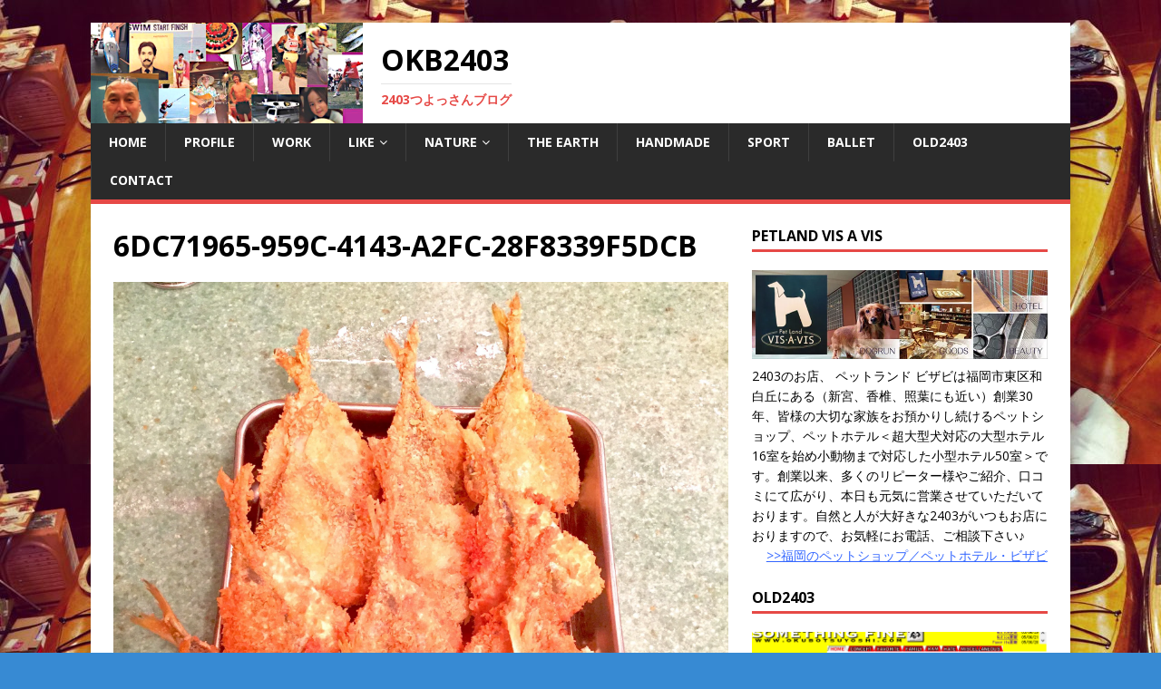

--- FILE ---
content_type: text/html; charset=UTF-8
request_url: http://2403.jp/nature/fishing/1918/attachment/6dc71965-959c-4143-a2fc-28f8339f5dcb/
body_size: 12327
content:
<!DOCTYPE html>
<html class="no-js" lang="ja"
	itemscope 
	itemtype="http://schema.org/Article" 
	prefix="og: http://ogp.me/ns#" >
<head>
<meta charset="UTF-8">
<meta name="viewport" content="width=device-width, initial-scale=1.0">
<link rel="profile" href="http://gmpg.org/xfn/11" />
<title>6DC71965-959C-4143-A2FC-28F8339F5DCB &#8211; OKB2403</title>
<link rel='dns-prefetch' href='//s0.wp.com' />
<link rel='dns-prefetch' href='//maxcdn.bootstrapcdn.com' />
<link rel='dns-prefetch' href='//netdna.bootstrapcdn.com' />
<link rel='dns-prefetch' href='//fonts.googleapis.com' />
<link rel='dns-prefetch' href='//s.w.org' />
<link rel="alternate" type="application/rss+xml" title="OKB2403 &raquo; フィード" href="http://2403.jp/feed/" />
<link rel="alternate" type="application/rss+xml" title="OKB2403 &raquo; コメントフィード" href="http://2403.jp/comments/feed/" />
<link rel="alternate" type="application/rss+xml" title="OKB2403 &raquo; 6DC71965-959C-4143-A2FC-28F8339F5DCB のコメントのフィード" href="http://2403.jp/nature/fishing/1918/attachment/6dc71965-959c-4143-a2fc-28f8339f5dcb/feed/" />
		<script type="text/javascript">
			window._wpemojiSettings = {"baseUrl":"https:\/\/s.w.org\/images\/core\/emoji\/11\/72x72\/","ext":".png","svgUrl":"https:\/\/s.w.org\/images\/core\/emoji\/11\/svg\/","svgExt":".svg","source":{"concatemoji":"http:\/\/2403.jp\/wp-includes\/js\/wp-emoji-release.min.js?ver=4.9.26"}};
			!function(e,a,t){var n,r,o,i=a.createElement("canvas"),p=i.getContext&&i.getContext("2d");function s(e,t){var a=String.fromCharCode;p.clearRect(0,0,i.width,i.height),p.fillText(a.apply(this,e),0,0);e=i.toDataURL();return p.clearRect(0,0,i.width,i.height),p.fillText(a.apply(this,t),0,0),e===i.toDataURL()}function c(e){var t=a.createElement("script");t.src=e,t.defer=t.type="text/javascript",a.getElementsByTagName("head")[0].appendChild(t)}for(o=Array("flag","emoji"),t.supports={everything:!0,everythingExceptFlag:!0},r=0;r<o.length;r++)t.supports[o[r]]=function(e){if(!p||!p.fillText)return!1;switch(p.textBaseline="top",p.font="600 32px Arial",e){case"flag":return s([55356,56826,55356,56819],[55356,56826,8203,55356,56819])?!1:!s([55356,57332,56128,56423,56128,56418,56128,56421,56128,56430,56128,56423,56128,56447],[55356,57332,8203,56128,56423,8203,56128,56418,8203,56128,56421,8203,56128,56430,8203,56128,56423,8203,56128,56447]);case"emoji":return!s([55358,56760,9792,65039],[55358,56760,8203,9792,65039])}return!1}(o[r]),t.supports.everything=t.supports.everything&&t.supports[o[r]],"flag"!==o[r]&&(t.supports.everythingExceptFlag=t.supports.everythingExceptFlag&&t.supports[o[r]]);t.supports.everythingExceptFlag=t.supports.everythingExceptFlag&&!t.supports.flag,t.DOMReady=!1,t.readyCallback=function(){t.DOMReady=!0},t.supports.everything||(n=function(){t.readyCallback()},a.addEventListener?(a.addEventListener("DOMContentLoaded",n,!1),e.addEventListener("load",n,!1)):(e.attachEvent("onload",n),a.attachEvent("onreadystatechange",function(){"complete"===a.readyState&&t.readyCallback()})),(n=t.source||{}).concatemoji?c(n.concatemoji):n.wpemoji&&n.twemoji&&(c(n.twemoji),c(n.wpemoji)))}(window,document,window._wpemojiSettings);
		</script>
		<style type="text/css">
img.wp-smiley,
img.emoji {
	display: inline !important;
	border: none !important;
	box-shadow: none !important;
	height: 1em !important;
	width: 1em !important;
	margin: 0 .07em !important;
	vertical-align: -0.1em !important;
	background: none !important;
	padding: 0 !important;
}
</style>
<link rel='stylesheet' id='sb_instagram_styles-css'  href='http://2403.jp/wp-content/plugins/instagram-feed/css/sb-instagram.min.css?ver=1.5.1' type='text/css' media='all' />
<link rel='stylesheet' id='sb-font-awesome-css'  href='https://maxcdn.bootstrapcdn.com/font-awesome/4.7.0/css/font-awesome.min.css' type='text/css' media='all' />
<link rel='stylesheet' id='font-awesome-css'  href='//netdna.bootstrapcdn.com/font-awesome/4.1.0/css/font-awesome.css' type='text/css' media='screen' />
<link rel='stylesheet' id='mh-google-fonts-css'  href='https://fonts.googleapis.com/css?family=Open+Sans:400,400italic,700,600' type='text/css' media='all' />
<link rel='stylesheet' id='mh-magazine-lite-css'  href='http://2403.jp/wp-content/themes/mh-magazine-lite_child/style.css?ver=2.5.7' type='text/css' media='all' />
<link rel='stylesheet' id='mh-font-awesome-css'  href='http://2403.jp/wp-content/themes/mh-magazine-lite/includes/font-awesome.min.css' type='text/css' media='all' />
<link rel='stylesheet' id='jetpack_css-css'  href='http://2403.jp/wp-content/plugins/jetpack/css/jetpack.css?ver=5.6.5' type='text/css' media='all' />
<script type='text/javascript' src='http://2403.jp/wp-includes/js/jquery/jquery.js?ver=1.12.4'></script>
<script type='text/javascript' src='http://2403.jp/wp-includes/js/jquery/jquery-migrate.min.js?ver=1.4.1'></script>
<script type='text/javascript'>
/* <![CDATA[ */
var related_posts_js_options = {"post_heading":"h4"};
/* ]]> */
</script>
<script type='text/javascript' src='http://2403.jp/wp-content/plugins/jetpack/modules/related-posts/related-posts.js?ver=20150408'></script>
<script type='text/javascript' src='http://2403.jp/wp-content/themes/mh-magazine-lite/js/scripts.js?ver=2.5.7'></script>
<link rel='https://api.w.org/' href='http://2403.jp/wp-json/' />
<link rel="EditURI" type="application/rsd+xml" title="RSD" href="http://2403.jp/xmlrpc.php?rsd" />
<link rel="wlwmanifest" type="application/wlwmanifest+xml" href="http://2403.jp/wp-includes/wlwmanifest.xml" /> 
<meta name="generator" content="WordPress 4.9.26" />
<link rel='shortlink' href='https://wp.me/a8eNZ3-uX' />
<link rel="alternate" type="application/json+oembed" href="http://2403.jp/wp-json/oembed/1.0/embed?url=http%3A%2F%2F2403.jp%2Fnature%2Ffishing%2F1918%2Fattachment%2F6dc71965-959c-4143-a2fc-28f8339f5dcb%2F" />
<link rel="alternate" type="text/xml+oembed" href="http://2403.jp/wp-json/oembed/1.0/embed?url=http%3A%2F%2F2403.jp%2Fnature%2Ffishing%2F1918%2Fattachment%2F6dc71965-959c-4143-a2fc-28f8339f5dcb%2F&#038;format=xml" />

<style>
.scroll-back-to-top-wrapper {
    position: fixed;
	opacity: 0;
	visibility: hidden;
	overflow: hidden;
	text-align: center;
	z-index: 99999999;
    background-color: #777777;
	color: #eeeeee;
	width: 25px;
	height: 23px;
	line-height: 23px;
	right: 25px;
	bottom: 25px;
	padding-top: 2px;
	border-top-left-radius: 13px;
	border-top-right-radius: 13px;
	border-bottom-right-radius: 13px;
	border-bottom-left-radius: 13px;
	-webkit-transition: all 0.5s ease-in-out;
	-moz-transition: all 0.5s ease-in-out;
	-ms-transition: all 0.5s ease-in-out;
	-o-transition: all 0.5s ease-in-out;
	transition: all 0.5s ease-in-out;
}
.scroll-back-to-top-wrapper:hover {
	background-color: #888888;
  color: #eeeeee;
}
.scroll-back-to-top-wrapper.show {
    visibility:visible;
    cursor:pointer;
	opacity: 0.7;
}
.scroll-back-to-top-wrapper i.fa {
	line-height: inherit;
}
.scroll-back-to-top-wrapper .fa-lg {
	vertical-align: 0;
}
</style>
<link rel='dns-prefetch' href='//v0.wordpress.com'/>
<link rel='dns-prefetch' href='//i0.wp.com'/>
<link rel='dns-prefetch' href='//i1.wp.com'/>
<link rel='dns-prefetch' href='//i2.wp.com'/>
<link rel='dns-prefetch' href='//jetpack.wordpress.com'/>
<link rel='dns-prefetch' href='//s0.wp.com'/>
<link rel='dns-prefetch' href='//s1.wp.com'/>
<link rel='dns-prefetch' href='//s2.wp.com'/>
<link rel='dns-prefetch' href='//public-api.wordpress.com'/>
<link rel='dns-prefetch' href='//0.gravatar.com'/>
<link rel='dns-prefetch' href='//1.gravatar.com'/>
<link rel='dns-prefetch' href='//2.gravatar.com'/>
<link rel='dns-prefetch' href='//widgets.wp.com'/>
<style type='text/css'>img#wpstats{display:none}</style><!--[if lt IE 9]>
<script src="http://2403.jp/wp-content/themes/mh-magazine-lite/js/css3-mediaqueries.js"></script>
<![endif]-->

<!-- BEGIN: WP Social Bookmarking Light HEAD -->


<script>
    (function (d, s, id) {
        var js, fjs = d.getElementsByTagName(s)[0];
        if (d.getElementById(id)) return;
        js = d.createElement(s);
        js.id = id;
        js.src = "//connect.facebook.net/ja_JP/sdk.js#xfbml=1&version=v2.7";
        fjs.parentNode.insertBefore(js, fjs);
    }(document, 'script', 'facebook-jssdk'));
</script>

<style type="text/css">
    .wp_social_bookmarking_light{
    border: 0 !important;
    padding: 10px 0 20px 0 !important;
    margin: 0 !important;
}
.wp_social_bookmarking_light div{
    float: left !important;
    border: 0 !important;
    padding: 0 !important;
    margin: 0 5px 0px 0 !important;
    min-height: 30px !important;
    line-height: 18px !important;
    text-indent: 0 !important;
}
.wp_social_bookmarking_light img{
    border: 0 !important;
    padding: 0;
    margin: 0;
    vertical-align: top !important;
}
.wp_social_bookmarking_light_clear{
    clear: both !important;
}
#fb-root{
    display: none;
}
.wsbl_twitter{
    width: 100px;
}
.wsbl_facebook_like iframe{
    max-width: none !important;
}
.wsbl_pinterest a{
    border: 0px !important;
}
</style>
<!-- END: WP Social Bookmarking Light HEAD -->
<style type="text/css" id="custom-background-css">
body.custom-background { background-color: #378ad3; background-image: url("http://2403.jp/wp-content/uploads/2016/12/cropped-image.jpeg"); background-position: left top; background-size: auto; background-repeat: repeat; background-attachment: scroll; }
</style>
<link rel="icon" href="https://i0.wp.com/2403.jp/wp-content/uploads/2016/12/cropped-image.jpeg?fit=32%2C32" sizes="32x32" />
<link rel="icon" href="https://i0.wp.com/2403.jp/wp-content/uploads/2016/12/cropped-image.jpeg?fit=192%2C192" sizes="192x192" />
<link rel="apple-touch-icon-precomposed" href="https://i0.wp.com/2403.jp/wp-content/uploads/2016/12/cropped-image.jpeg?fit=180%2C180" />
<meta name="msapplication-TileImage" content="https://i0.wp.com/2403.jp/wp-content/uploads/2016/12/cropped-image.jpeg?fit=270%2C270" />
</head>
<body id="mh-mobile" class="attachment attachment-template-default single single-attachment postid-1919 attachmentid-1919 attachment-jpeg custom-background mh-right-sb" itemscope="itemscope" itemtype="http://schema.org/WebPage">
<div class="mh-container mh-container-outer">
<div class="mh-header-mobile-nav clearfix"></div>
<header class="mh-header" itemscope="itemscope" itemtype="http://schema.org/WPHeader">
	<div class="mh-container mh-container-inner mh-row clearfix">
		<div class="mh-custom-header clearfix">
<a class="mh-header-image-link" href="http://2403.jp/" title="OKB2403" rel="home">
<img class="mh-header-image" src="http://2403.jp/wp-content/uploads/2016/12/cropped-image-1.png" height="111" width="300" alt="OKB2403" />
</a>
<div class="mh-site-identity">
<div class="mh-site-logo" role="banner" itemscope="itemscope" itemtype="http://schema.org/Brand">
<div class="mh-header-text">
<a class="mh-header-text-link" href="http://2403.jp/" title="OKB2403" rel="home">
<h2 class="mh-header-title">OKB2403</h2>
<h3 class="mh-header-tagline">2403つよっさんブログ</h3>
</a>
</div>
</div>
</div>
</div>
	</div>
	<div class="mh-main-nav-wrap">
		<nav class="mh-navigation mh-main-nav mh-container mh-container-inner clearfix" itemscope="itemscope" itemtype="http://schema.org/SiteNavigationElement">
			<div class="menu-%e3%83%a1%e3%83%8b%e3%83%a5%e3%83%bc1-container"><ul id="menu-%e3%83%a1%e3%83%8b%e3%83%a5%e3%83%bc1" class="menu"><li id="menu-item-25" class="menu-item menu-item-type-custom menu-item-object-custom menu-item-home menu-item-25"><a href="http://2403.jp">HOME</a></li>
<li id="menu-item-182" class="menu-item menu-item-type-post_type menu-item-object-page menu-item-182"><a href="http://2403.jp/okb2403%e3%81%a4%e3%82%88%e3%81%a3%e3%81%95%e3%82%93%e3%83%97%e3%83%ad%e3%83%95%e3%82%a3%e3%83%bc%e3%83%ab/">PROFILE</a></li>
<li id="menu-item-194" class="menu-item menu-item-type-custom menu-item-object-custom menu-item-194"><a href="http://2403.jp/category/work/">WORK</a></li>
<li id="menu-item-188" class="menu-item menu-item-type-taxonomy menu-item-object-category menu-item-has-children menu-item-188"><a href="http://2403.jp/category/like/">LIKE</a>
<ul class="sub-menu">
	<li id="menu-item-190" class="menu-item menu-item-type-taxonomy menu-item-object-category menu-item-190"><a href="http://2403.jp/category/like/like-like/">LIKE</a></li>
	<li id="menu-item-189" class="menu-item menu-item-type-taxonomy menu-item-object-category menu-item-189"><a href="http://2403.jp/category/like/dislike/">DISLIKE</a></li>
</ul>
</li>
<li id="menu-item-186" class="menu-item menu-item-type-taxonomy menu-item-object-category menu-item-has-children menu-item-186"><a href="http://2403.jp/category/nature/">NATURE</a>
<ul class="sub-menu">
	<li id="menu-item-24" class="menu-item menu-item-type-taxonomy menu-item-object-category menu-item-24"><a href="http://2403.jp/category/nature/bird/">BIRD</a></li>
	<li id="menu-item-191" class="menu-item menu-item-type-taxonomy menu-item-object-category menu-item-191"><a href="http://2403.jp/category/nature/insect/">INSECT</a></li>
	<li id="menu-item-66" class="menu-item menu-item-type-taxonomy menu-item-object-category menu-item-66"><a href="http://2403.jp/category/nature/plant/">PLANT</a></li>
	<li id="menu-item-187" class="menu-item menu-item-type-taxonomy menu-item-object-category menu-item-187"><a href="http://2403.jp/category/nature/diving/">DIVING</a></li>
	<li id="menu-item-69" class="menu-item menu-item-type-taxonomy menu-item-object-category menu-item-69"><a href="http://2403.jp/category/nature/fishing/">FISHING</a></li>
	<li id="menu-item-70" class="menu-item menu-item-type-taxonomy menu-item-object-category menu-item-70"><a href="http://2403.jp/category/nature/kayak/">KAYAK</a></li>
	<li id="menu-item-71" class="menu-item menu-item-type-taxonomy menu-item-object-category menu-item-71"><a href="http://2403.jp/category/nature/sup/">SUP</a></li>
	<li id="menu-item-63" class="menu-item menu-item-type-taxonomy menu-item-object-category menu-item-63"><a href="http://2403.jp/category/nature/jibie/">JIBIE</a></li>
</ul>
</li>
<li id="menu-item-1069" class="menu-item menu-item-type-post_type menu-item-object-page menu-item-1069"><a href="http://2403.jp/the-earth/">THE EARTH</a></li>
<li id="menu-item-173" class="menu-item menu-item-type-taxonomy menu-item-object-category menu-item-173"><a href="http://2403.jp/category/handmade/">HANDMADE</a></li>
<li id="menu-item-193" class="menu-item menu-item-type-taxonomy menu-item-object-category menu-item-193"><a href="http://2403.jp/category/sport/">SPORT</a></li>
<li id="menu-item-68" class="menu-item menu-item-type-taxonomy menu-item-object-category menu-item-68"><a href="http://2403.jp/category/ballet/">BALLET</a></li>
<li id="menu-item-92" class="menu-item menu-item-type-custom menu-item-object-custom menu-item-92"><a href="http://2403.jp/old2403blog/93/">OLD2403</a></li>
<li id="menu-item-192" class="menu-item menu-item-type-post_type menu-item-object-page menu-item-192"><a href="http://2403.jp/contact/">CONTACT</a></li>
</ul></div>		</nav>
	</div>
</header><div class="mh-wrapper clearfix">
	<div id="main-content" class="mh-content" role="main">			<article id="post-1919" class="post-1919 attachment type-attachment status-inherit hentry">
				<header class="entry-header">
					<h1 class="entry-title">6DC71965-959C-4143-A2FC-28F8339F5DCB</h1>				</header>
				<figure class="entry-thumbnail">
										<a href="http://2403.jp/wp-content/uploads/2017/12/6DC71965-959C-4143-A2FC-28F8339F5DCB.jpeg" title="6DC71965-959C-4143-A2FC-28F8339F5DCB" rel="attachment" target="_blank">
						<img src="https://i1.wp.com/2403.jp/wp-content/uploads/2017/12/6DC71965-959C-4143-A2FC-28F8339F5DCB.jpeg?fit=2048%2C2048" width="2048" height="2048" class="attachment-medium" alt="6DC71965-959C-4143-A2FC-28F8339F5DCB" />
					</a>
									</figure>
							</article><nav class="mh-post-nav mh-row clearfix" itemscope="itemscope" itemtype="http://schema.org/SiteNavigationElement">
<div class="mh-col-1-2 mh-post-nav-item mh-post-nav-prev">
</div>
<div class="mh-col-1-2 mh-post-nav-item mh-post-nav-next">
<a href='http://2403.jp/nature/fishing/1918/attachment/1c13b269-10e4-44ca-a824-50ae962f5506/'><span>Next</span></a></div>
</nav>
		<h4 id="mh-comments" class="mh-widget-title mh-comment-form-title">
			<span class="mh-widget-title-inner">
				Be the first to comment			</span>
		</h4>
		<div id="respond" class="comment-respond">
							<h3 id="reply-title" class="comment-reply-title">お気軽に書いちゃって下さい♪					<small><a rel="nofollow" id="cancel-comment-reply-link" href="/nature/fishing/1918/attachment/6dc71965-959c-4143-a2fc-28f8339f5dcb/#respond" style="display:none;">コメントをキャンセル</a></small>
				</h3>
						<form id="commentform" class="comment-form">
				<iframe src="http://jetpack.wordpress.com/jetpack-comment/?blogid=121739421&#038;postid=1919&#038;comment_registration=0&#038;require_name_email=0&#038;stc_enabled=1&#038;stb_enabled=1&#038;show_avatars=0&#038;avatar_default=mystery&#038;greeting=%E3%81%8A%E6%B0%97%E8%BB%BD%E3%81%AB%E6%9B%B8%E3%81%84%E3%81%A1%E3%82%83%E3%81%A3%E3%81%A6%E4%B8%8B%E3%81%95%E3%81%84%E2%99%AA&#038;greeting_reply=%25s+%E3%81%AB%E3%82%B3%E3%83%A1%E3%83%B3%E3%83%88%E3%81%99%E3%82%8B&#038;color_scheme=light&#038;lang=ja&#038;jetpack_version=5.6.5&#038;sig=003966415fea4a5103e293a15a3d902790ff0056#parent=http%3A%2F%2F2403.jp%2Fnature%2Ffishing%2F1918%2Fattachment%2F6dc71965-959c-4143-a2fc-28f8339f5dcb%2F" style="width:100%; height: 430px; border:0;" name="jetpack_remote_comment" class="jetpack_remote_comment" id="jetpack_remote_comment"></iframe>
				<!--[if !IE]><!-->
				<script>
					document.addEventListener('DOMContentLoaded', function () {
						var commentForms = document.getElementsByClassName('jetpack_remote_comment');
						for (var i = 0; i < commentForms.length; i++) {
							commentForms[i].allowTransparency = false;
							commentForms[i].scrolling = 'no';
						}
					});
				</script>
				<!--<![endif]-->
			</form>
		</div>

		
		<input type="hidden" name="comment_parent" id="comment_parent" value="" />

			</div>
	<aside class="mh-widget-col-1 mh-sidebar" itemscope="itemscope" itemtype="http://schema.org/WPSideBar"><div id="text-9" class="mh-widget widget_text"><h4 class="mh-widget-title"><span class="mh-widget-title-inner">Petland VIS A VIS</span></h4>			<div class="textwidget"><div>
<div>
<a href="http://vsav.jp/"><img style="width: 100%" src="https://i2.wp.com/2403.jp/wp-content/uploads/2017/01/vsav.jpg" alt="福岡ペットのペットホテル・一時預かり" data-recalc-dims="1"></a>
</div>

<p style="padding-top: 8px">2403のお店、 ペットランド ビザビは福岡市東区和白丘にある（新宮、香椎、照葉にも近い）創業30年、皆様の大切な家族をお預かりし続けるペットショップ、ペットホテル＜超大型犬対応の大型ホテル16室を始め小動物まで対応した小型ホテル50室＞です。創業以来、多くのリピーター様やご紹介、口コミにて広がり、本日も元気に営業させていただいております。自然と人が大好きな2403がいつもお店におりますので、お気軽にお電話、ご相談下さい♪
</p>
<p style="text-align: right;">
<span style="text-decoration: underline;"><span style="color: #3366ff;"><a style="color: #3366ff; text-decoration: underline;" href="http://vsav.jp/">&gt;&gt;福岡のペットショップ／ペットホテル・ビザビ</a></span></span>
</p></div></div>
		</div><div id="mh_magazine_lite_posts_large-4" class="mh-widget mh_magazine_lite_posts_large"><h4 class="mh-widget-title"><span class="mh-widget-title-inner">old2403</span></h4><div class="mh-posts-large-widget">
<article class="post-93 mh-posts-large-item">
	<figure class="mh-posts-large-thumb">
		<a href="http://2403.jp/old2403blog/93/" title="旧旧ブログwww.okubotsuyoshi.com"><img src="http://2403.jp/wp-content/plugins/lazy-load/images/1x1.trans.gif" data-lazy-src="https://i2.wp.com/2403.jp/wp-content/uploads/2016/12/old2403.png?resize=678%2C381" width="678" height="381" class="attachment-mh-magazine-lite-content size-mh-magazine-lite-content wp-post-image" alt data-attachment-id="95" data-permalink="http://2403.jp/old2403blog/93/attachment/old2403/" data-orig-file="https://i2.wp.com/2403.jp/wp-content/uploads/2016/12/old2403.png?fit=714%2C418" data-orig-size="714,418" data-comments-opened="1" data-image-meta="{&quot;aperture&quot;:&quot;0&quot;,&quot;credit&quot;:&quot;&quot;,&quot;camera&quot;:&quot;&quot;,&quot;caption&quot;:&quot;&quot;,&quot;created_timestamp&quot;:&quot;0&quot;,&quot;copyright&quot;:&quot;&quot;,&quot;focal_length&quot;:&quot;0&quot;,&quot;iso&quot;:&quot;0&quot;,&quot;shutter_speed&quot;:&quot;0&quot;,&quot;title&quot;:&quot;&quot;,&quot;orientation&quot;:&quot;0&quot;}" data-image-title="old2403" data-image-description data-medium-file="https://i2.wp.com/2403.jp/wp-content/uploads/2016/12/old2403.png?fit=300%2C176" data-large-file="https://i2.wp.com/2403.jp/wp-content/uploads/2016/12/old2403.png?fit=714%2C418"><noscript><img width="678" height="381" src="https://i2.wp.com/2403.jp/wp-content/uploads/2016/12/old2403.png?resize=678%2C381" class="attachment-mh-magazine-lite-content size-mh-magazine-lite-content wp-post-image" alt="" data-attachment-id="95" data-permalink="http://2403.jp/old2403blog/93/attachment/old2403/" data-orig-file="https://i2.wp.com/2403.jp/wp-content/uploads/2016/12/old2403.png?fit=714%2C418" data-orig-size="714,418" data-comments-opened="1" data-image-meta="{&quot;aperture&quot;:&quot;0&quot;,&quot;credit&quot;:&quot;&quot;,&quot;camera&quot;:&quot;&quot;,&quot;caption&quot;:&quot;&quot;,&quot;created_timestamp&quot;:&quot;0&quot;,&quot;copyright&quot;:&quot;&quot;,&quot;focal_length&quot;:&quot;0&quot;,&quot;iso&quot;:&quot;0&quot;,&quot;shutter_speed&quot;:&quot;0&quot;,&quot;title&quot;:&quot;&quot;,&quot;orientation&quot;:&quot;0&quot;}" data-image-title="old2403" data-image-description="" data-medium-file="https://i2.wp.com/2403.jp/wp-content/uploads/2016/12/old2403.png?fit=300%2C176" data-large-file="https://i2.wp.com/2403.jp/wp-content/uploads/2016/12/old2403.png?fit=714%2C418" /></noscript>		</a>
	</figure>
	<div class="mh-posts-large-content">
		<header class="mh-posts-large-header">
			<h3 class="mh-posts-large-title">
				<a href="http://2403.jp/old2403blog/93/" title="旧旧ブログwww.okubotsuyoshi.com" rel="bookmark">
					旧旧ブログwww.okubotsuyoshi.com				</a>
			</h3>
			<div class="mh-meta mh-posts-large-meta">
				<span class="mh-meta-date updated"><i class="fa fa-clock-o"></i>2016年12月17日</span>
<span class="mh-meta-comments"><i class="fa fa-comment-o"></i><a class="mh-comment-count-link" href="http://2403.jp/old2403blog/93/#mh-comments">0</a></span>
			</div>
		</header>
		<div class="mh-posts-large-excerpt clearfix">
			<div class="mh-excerpt"><p>現ブログの 前の旧ブログの さらに前の旧旧ブログを そんまま復活させました〜 ＼(^o^) <a class="mh-excerpt-more" href="http://2403.jp/old2403blog/93/" title="旧旧ブログwww.okubotsuyoshi.com">&#8230;</a></p>
</div>		</div>
	</div>
</article></div>
</div><div id="search-3" class="mh-widget widget_search"><form role="search" method="get" class="search-form" action="http://2403.jp/">
				<label>
					<span class="screen-reader-text">検索:</span>
					<input type="search" class="search-field" placeholder="検索&hellip;" value="" name="s" />
				</label>
				<input type="submit" class="search-submit" value="検索" />
			</form></div>		<div id="recent-posts-3" class="mh-widget widget_recent_entries">		<h4 class="mh-widget-title"><span class="mh-widget-title-inner">最近の投稿</span></h4>		<ul>
											<li>
					<a href="http://2403.jp/work/2705/">クワガタの幼虫採集^ ^</a>
									</li>
											<li>
					<a href="http://2403.jp/weight-loss/2702/">背中トレ再開しました〜&#x1f3ca;&#x200d;&#x2642;&#xfe0f;</a>
									</li>
											<li>
					<a href="http://2403.jp/work/2697/">今年初70オーバーでたぁーーーー&#x2763;&#xfe0f;</a>
									</li>
											<li>
					<a href="http://2403.jp/2403%e3%81%a4%e3%82%88%e3%81%a3%e3%81%95%e3%82%93/2681/">最近の私ですか？笑</a>
									</li>
											<li>
					<a href="http://2403.jp/2403%e3%81%a4%e3%82%88%e3%81%a3%e3%81%95%e3%82%93/2660/">&#x1f3c3;&#x200d;&#x2642;&#xfe0f;つよっさん復活への記録 (40)</a>
									</li>
					</ul>
		</div><div id="text-3" class="mh-widget widget_text"><h4 class="mh-widget-title"><span class="mh-widget-title-inner">Instagram</span></h4>			<div class="textwidget"><div id="sb_instagram" class="sbi sbi_disable_mobile sbi_col_3" style="width:95%; padding-bottom: 10px; " data-id="459028494" data-num="9" data-res="auto" data-cols="3" data-options='{&quot;sortby&quot;: &quot;none&quot;, &quot;showbio&quot;: &quot;true&quot;, &quot;headercolor&quot;: &quot;&quot;, &quot;imagepadding&quot;: &quot;5&quot;}'><div class="sb_instagram_header" style="padding: 10px; padding-bottom: 0;"></div><div id="sbi_images" style="padding: 5px;"><div class="sbi_loader fa-spin"></div></div><div id="sbi_load"><a class="sbi_load_btn" href="javascript:void(0);" style="">Load More...</a><div class="sbi_follow_btn"><a href="https://instagram.com/" style="" target="_blank"><i class="fa fa-instagram"></i>Follow on Instagram</a></div></div></div>
<div id="sb_instagram" class="sbi sbi_disable_mobile sbi_col_3" style="width:95%; padding-bottom: 10px; " data-id="4246725667" data-num="9" data-res="auto" data-cols="3" data-options='{&quot;sortby&quot;: &quot;none&quot;, &quot;showbio&quot;: &quot;true&quot;, &quot;headercolor&quot;: &quot;&quot;, &quot;imagepadding&quot;: &quot;5&quot;}'><div class="sb_instagram_header" style="padding: 10px; padding-bottom: 0;"></div><div id="sbi_images" style="padding: 5px;"><div class="sbi_loader fa-spin"></div></div><div id="sbi_load"><a class="sbi_load_btn" href="javascript:void(0);" style="">Load More...</a><div class="sbi_follow_btn"><a href="https://instagram.com/" style="" target="_blank"><i class="fa fa-instagram"></i>Follow on Instagram</a></div></div></div></div>
		</div><div id="text-8" class="mh-widget widget_text"><h4 class="mh-widget-title"><span class="mh-widget-title-inner">Facebook</span></h4>			<div class="textwidget"><iframe src="https://www.facebook.com/plugins/page.php?href=https%3A%2F%2Fwww.facebook.com%2Fvisavis1986%2F&tabs=timeline&width=340&height=500&small_header=false&adapt_container_width=true&hide_cover=false&show_facepile=true&appId" style="border:none;overflow:hidden" scrolling="no" frameborder="0" allowTransparency="true"></iframe></div>
		</div><div id="text-5" class="mh-widget widget_text"><h4 class="mh-widget-title"><span class="mh-widget-title-inner">twitter</span></h4>			<div class="textwidget"><a class="twitter-timeline" data-lang="en" data-height="400" href="https://twitter.com/okubo2403">Tweets by okubo2403</a> <script async src="//platform.twitter.com/widgets.js" charset="utf-8"></script></div>
		</div><div id="archives-3" class="mh-widget widget_archive"><h4 class="mh-widget-title"><span class="mh-widget-title-inner">アーカイブ</span></h4>		<ul>
			<li><a href='http://2403.jp/date/2021/06/'>2021年6月</a></li>
	<li><a href='http://2403.jp/date/2020/06/'>2020年6月</a></li>
	<li><a href='http://2403.jp/date/2019/06/'>2019年6月</a></li>
	<li><a href='http://2403.jp/date/2019/05/'>2019年5月</a></li>
	<li><a href='http://2403.jp/date/2019/01/'>2019年1月</a></li>
	<li><a href='http://2403.jp/date/2018/11/'>2018年11月</a></li>
	<li><a href='http://2403.jp/date/2018/10/'>2018年10月</a></li>
	<li><a href='http://2403.jp/date/2018/09/'>2018年9月</a></li>
	<li><a href='http://2403.jp/date/2018/08/'>2018年8月</a></li>
	<li><a href='http://2403.jp/date/2018/07/'>2018年7月</a></li>
	<li><a href='http://2403.jp/date/2018/06/'>2018年6月</a></li>
	<li><a href='http://2403.jp/date/2018/05/'>2018年5月</a></li>
	<li><a href='http://2403.jp/date/2018/04/'>2018年4月</a></li>
	<li><a href='http://2403.jp/date/2018/03/'>2018年3月</a></li>
	<li><a href='http://2403.jp/date/2018/02/'>2018年2月</a></li>
	<li><a href='http://2403.jp/date/2018/01/'>2018年1月</a></li>
	<li><a href='http://2403.jp/date/2017/12/'>2017年12月</a></li>
	<li><a href='http://2403.jp/date/2017/11/'>2017年11月</a></li>
	<li><a href='http://2403.jp/date/2017/10/'>2017年10月</a></li>
	<li><a href='http://2403.jp/date/2017/09/'>2017年9月</a></li>
	<li><a href='http://2403.jp/date/2017/08/'>2017年8月</a></li>
	<li><a href='http://2403.jp/date/2017/07/'>2017年7月</a></li>
	<li><a href='http://2403.jp/date/2017/06/'>2017年6月</a></li>
	<li><a href='http://2403.jp/date/2017/05/'>2017年5月</a></li>
	<li><a href='http://2403.jp/date/2017/04/'>2017年4月</a></li>
	<li><a href='http://2403.jp/date/2017/03/'>2017年3月</a></li>
	<li><a href='http://2403.jp/date/2017/02/'>2017年2月</a></li>
	<li><a href='http://2403.jp/date/2017/01/'>2017年1月</a></li>
	<li><a href='http://2403.jp/date/2016/12/'>2016年12月</a></li>
	<li><a href='http://2403.jp/date/2016/04/'>2016年4月</a></li>
	<li><a href='http://2403.jp/date/2016/03/'>2016年3月</a></li>
	<li><a href='http://2403.jp/date/2016/02/'>2016年2月</a></li>
	<li><a href='http://2403.jp/date/2016/01/'>2016年1月</a></li>
	<li><a href='http://2403.jp/date/2015/12/'>2015年12月</a></li>
	<li><a href='http://2403.jp/date/2015/04/'>2015年4月</a></li>
	<li><a href='http://2403.jp/date/2015/03/'>2015年3月</a></li>
	<li><a href='http://2403.jp/date/2015/02/'>2015年2月</a></li>
	<li><a href='http://2403.jp/date/2015/01/'>2015年1月</a></li>
	<li><a href='http://2403.jp/date/2014/12/'>2014年12月</a></li>
	<li><a href='http://2403.jp/date/2014/05/'>2014年5月</a></li>
	<li><a href='http://2403.jp/date/2014/04/'>2014年4月</a></li>
	<li><a href='http://2403.jp/date/2014/03/'>2014年3月</a></li>
	<li><a href='http://2403.jp/date/2014/02/'>2014年2月</a></li>
	<li><a href='http://2403.jp/date/2014/01/'>2014年1月</a></li>
	<li><a href='http://2403.jp/date/2013/12/'>2013年12月</a></li>
	<li><a href='http://2403.jp/date/2013/04/'>2013年4月</a></li>
	<li><a href='http://2403.jp/date/2013/03/'>2013年3月</a></li>
	<li><a href='http://2403.jp/date/2013/02/'>2013年2月</a></li>
	<li><a href='http://2403.jp/date/2013/01/'>2013年1月</a></li>
	<li><a href='http://2403.jp/date/2012/12/'>2012年12月</a></li>
	<li><a href='http://2403.jp/date/2012/05/'>2012年5月</a></li>
	<li><a href='http://2403.jp/date/2010/09/'>2010年9月</a></li>
	<li><a href='http://2403.jp/date/2009/09/'>2009年9月</a></li>
	<li><a href='http://2403.jp/date/1965/04/'>1965年4月</a></li>
	<li><a href='http://2403.jp/date/1959/05/'>1959年5月</a></li>
		</ul>
		</div><div id="tag_cloud-4" class="mh-widget widget_tag_cloud"><h4 class="mh-widget-title"><span class="mh-widget-title-inner">TOPICS</span></h4><div class="tagcloud"><a href="http://2403.jp/tag/2403/" class="tag-cloud-link tag-link-2 tag-link-position-1" style="font-size: 12px;">2403</a>
<a href="http://2403.jp/tag/2403%e3%81%a4%e3%82%88%e3%81%a3%e3%81%95%e3%82%93/" class="tag-cloud-link tag-link-4 tag-link-position-2" style="font-size: 12px;">2403つよっさん</a>
<a href="http://2403.jp/tag/2403%e3%83%84%e3%83%a8%e3%83%83%e3%82%b5%e3%83%b3/" class="tag-cloud-link tag-link-514 tag-link-position-3" style="font-size: 12px;">2403ツヨッサン</a>
<a href="http://2403.jp/tag/okb2403/" class="tag-cloud-link tag-link-3 tag-link-position-4" style="font-size: 12px;">OKB2403</a>
<a href="http://2403.jp/tag/ows/" class="tag-cloud-link tag-link-468 tag-link-position-5" style="font-size: 12px;">OWS</a>
<a href="http://2403.jp/tag/sup/" class="tag-cloud-link tag-link-25 tag-link-position-6" style="font-size: 12px;">SUP</a>
<a href="http://2403.jp/tag/%e3%81%a4%e3%82%88%e3%81%a3%e3%81%95%e3%82%93/" class="tag-cloud-link tag-link-5 tag-link-position-7" style="font-size: 12px;">つよっさん</a>
<a href="http://2403.jp/tag/%e3%81%a4%e3%82%88%e3%81%a3%e3%81%95%e3%82%93%e3%81%bd/" class="tag-cloud-link tag-link-49 tag-link-position-8" style="font-size: 12px;">つよっさんぽ</a>
<a href="http://2403.jp/tag/%e3%81%a4%e3%82%88%e3%81%a3%e3%81%95%e3%82%93%e5%be%a9%e6%b4%bb%e3%81%b8%e3%81%ae%e8%a8%98%e9%8c%b2/" class="tag-cloud-link tag-link-597 tag-link-position-9" style="font-size: 12px;">つよっさん復活への記録</a>
<a href="http://2403.jp/tag/%e3%82%a2%e3%83%8a%e3%82%b0%e3%83%9e/" class="tag-cloud-link tag-link-62 tag-link-position-10" style="font-size: 12px;">アナグマ</a>
<a href="http://2403.jp/tag/%e3%82%a2%e3%83%96%e3%83%a9%e3%83%8a%e7%a7%91/" class="tag-cloud-link tag-link-135 tag-link-position-11" style="font-size: 12px;">アブラナ科</a>
<a href="http://2403.jp/tag/%e3%82%a2%e3%83%a9%e3%83%a1/" class="tag-cloud-link tag-link-286 tag-link-position-12" style="font-size: 12px;">アラメ</a>
<a href="http://2403.jp/tag/%e3%82%a8%e3%82%b4%e3%83%8e%e3%83%aa/" class="tag-cloud-link tag-link-391 tag-link-position-13" style="font-size: 12px;">エゴノリ</a>
<a href="http://2403.jp/tag/%e3%82%a8%e3%83%8e%e3%82%ad/" class="tag-cloud-link tag-link-336 tag-link-position-14" style="font-size: 12px;">エノキ</a>
<a href="http://2403.jp/tag/%e3%82%aa%e3%82%aa%e3%83%a0%e3%83%a9%e3%82%b5%e3%82%ad/" class="tag-cloud-link tag-link-88 tag-link-position-15" style="font-size: 12px;">オオムラサキ</a>
<a href="http://2403.jp/tag/%e3%82%ab%e3%83%96%e3%83%88%e3%83%a0%e3%82%b7/" class="tag-cloud-link tag-link-402 tag-link-position-16" style="font-size: 12px;">カブトムシ</a>
<a href="http://2403.jp/tag/%e3%82%ad%e3%82%a4%e3%83%81%e3%82%b4/" class="tag-cloud-link tag-link-51 tag-link-position-17" style="font-size: 12px;">キイチゴ</a>
<a href="http://2403.jp/tag/%e3%82%af%e3%83%aa%e3%82%b9%e3%83%9e%e3%82%b9/" class="tag-cloud-link tag-link-129 tag-link-position-18" style="font-size: 12px;">クリスマス</a>
<a href="http://2403.jp/tag/%e3%82%af%e3%83%ad%e3%83%a1/" class="tag-cloud-link tag-link-287 tag-link-position-19" style="font-size: 12px;">クロメ</a>
<a href="http://2403.jp/tag/%e3%82%b4%e3%83%9e%e3%83%80%e3%83%a9%e3%83%81%e3%83%a7%e3%82%a6/" class="tag-cloud-link tag-link-89 tag-link-position-20" style="font-size: 12px;">ゴマダラチョウ</a>
<a href="http://2403.jp/tag/%e3%82%b5%e3%82%af%e3%83%a9%e3%83%9e%e3%82%b9/" class="tag-cloud-link tag-link-272 tag-link-position-21" style="font-size: 12px;">サクラマス</a>
<a href="http://2403.jp/tag/%e3%82%b8%e3%83%93%e3%82%a8/" class="tag-cloud-link tag-link-54 tag-link-position-22" style="font-size: 12px;">ジビエ</a>
<a href="http://2403.jp/tag/%e3%82%bb%e3%83%aa/" class="tag-cloud-link tag-link-224 tag-link-position-23" style="font-size: 12px;">セリ</a>
<a href="http://2403.jp/tag/%e3%83%80%e3%82%a4%e3%82%a8%e3%83%83%e3%83%88/" class="tag-cloud-link tag-link-43 tag-link-position-24" style="font-size: 12px;">ダイエット</a>
<a href="http://2403.jp/tag/%e3%83%8a%e3%83%9e%e3%82%b3/" class="tag-cloud-link tag-link-110 tag-link-position-25" style="font-size: 12px;">ナマコ</a>
<a href="http://2403.jp/tag/%e3%83%8e%e3%82%b3%e3%82%ae%e3%83%aa%e3%82%af%e3%83%af%e3%82%ac%e3%82%bf/" class="tag-cloud-link tag-link-280 tag-link-position-26" style="font-size: 12px;">ノコギリクワガタ</a>
<a href="http://2403.jp/tag/%e3%83%90%e3%83%ac%e3%82%a8/" class="tag-cloud-link tag-link-32 tag-link-position-27" style="font-size: 12px;">バレエ</a>
<a href="http://2403.jp/tag/%e3%83%92%e3%83%a9%e3%83%9e%e3%82%b5/" class="tag-cloud-link tag-link-211 tag-link-position-28" style="font-size: 12px;">ヒラマサ</a>
<a href="http://2403.jp/tag/%e3%83%93%e3%82%b6%e3%83%93/" class="tag-cloud-link tag-link-6 tag-link-position-29" style="font-size: 12px;">ビザビ</a>
<a href="http://2403.jp/tag/%e3%83%af%e3%82%ab%e3%83%a1/" class="tag-cloud-link tag-link-248 tag-link-position-30" style="font-size: 12px;">ワカメ</a>
<a href="http://2403.jp/tag/%e4%b8%b2%e7%84%bc%e3%81%8d/" class="tag-cloud-link tag-link-554 tag-link-position-31" style="font-size: 12px;">串焼き</a>
<a href="http://2403.jp/tag/%e5%a4%a7%e4%b9%85%e4%bf%9d%e5%a4%aa%e9%99%bd/" class="tag-cloud-link tag-link-30 tag-link-position-32" style="font-size: 12px;">大久保太陽</a>
<a href="http://2403.jp/tag/%e5%a4%a7%e4%b9%85%e4%bf%9d%e8%8a%b1%e6%a2%a8/" class="tag-cloud-link tag-link-143 tag-link-position-33" style="font-size: 12px;">大久保花梨</a>
<a href="http://2403.jp/tag/%e5%b9%bc%e8%99%ab/" class="tag-cloud-link tag-link-403 tag-link-position-34" style="font-size: 12px;">幼虫</a>
<a href="http://2403.jp/tag/%e6%89%8b%e4%bd%9c%e3%82%8a/" class="tag-cloud-link tag-link-70 tag-link-position-35" style="font-size: 12px;">手作り</a>
<a href="http://2403.jp/tag/%e6%89%8b%e5%89%8d%e5%91%b3%e5%99%8c/" class="tag-cloud-link tag-link-130 tag-link-position-36" style="font-size: 12px;">手前味噌</a>
<a href="http://2403.jp/tag/%e6%98%86%e8%99%ab%e3%82%b3%e3%83%bc%e3%83%8a%e3%83%bc/" class="tag-cloud-link tag-link-355 tag-link-position-37" style="font-size: 12px;">昆虫コーナー</a>
<a href="http://2403.jp/tag/%e6%9c%9d%e6%b4%bb/" class="tag-cloud-link tag-link-91 tag-link-position-38" style="font-size: 12px;">朝活</a>
<a href="http://2403.jp/tag/%e6%b5%b7%e8%97%bb/" class="tag-cloud-link tag-link-47 tag-link-position-39" style="font-size: 12px;">海藻</a>
<a href="http://2403.jp/tag/%e6%b8%9b%e9%87%8f/" class="tag-cloud-link tag-link-44 tag-link-position-40" style="font-size: 12px;">減量</a>
<a href="http://2403.jp/tag/%e8%9b%b9%e5%8c%96/" class="tag-cloud-link tag-link-404 tag-link-position-41" style="font-size: 12px;">蛹化</a>
<a href="http://2403.jp/tag/%e8%a4%90%e8%97%bb%e9%a1%9e/" class="tag-cloud-link tag-link-45 tag-link-position-42" style="font-size: 12px;">褐藻類</a>
<a href="http://2403.jp/tag/%e8%b6%8a%e5%86%ac%e5%b9%bc%e8%99%ab/" class="tag-cloud-link tag-link-87 tag-link-position-43" style="font-size: 12px;">越冬幼虫</a>
<a href="http://2403.jp/tag/%e9%87%a3%e3%82%8a/" class="tag-cloud-link tag-link-55 tag-link-position-44" style="font-size: 12px;">釣り</a>
<a href="http://2403.jp/tag/%e9%b9%bf/" class="tag-cloud-link tag-link-196 tag-link-position-45" style="font-size: 12px;">鹿</a></div>
</div></aside></div>
	<footer class="mh-footer" itemscope="itemscope" itemtype="http://schema.org/WPFooter">
		<div class="mh-container mh-container-inner mh-footer-widgets mh-row clearfix">
							<div class="mh-col-1-4 mh-widget-col-1 mh-footer-area mh-footer-1">
					<div id="archives-4" class="mh-footer-widget widget_archive"><h6 class="mh-widget-title mh-footer-widget-title"><span class="mh-widget-title-inner mh-footer-widget-title-inner">アーカイブ</span></h6>		<ul>
			<li><a href='http://2403.jp/date/2021/06/'>2021年6月</a></li>
	<li><a href='http://2403.jp/date/2020/06/'>2020年6月</a></li>
	<li><a href='http://2403.jp/date/2019/06/'>2019年6月</a></li>
	<li><a href='http://2403.jp/date/2019/05/'>2019年5月</a></li>
	<li><a href='http://2403.jp/date/2019/01/'>2019年1月</a></li>
	<li><a href='http://2403.jp/date/2018/11/'>2018年11月</a></li>
	<li><a href='http://2403.jp/date/2018/10/'>2018年10月</a></li>
	<li><a href='http://2403.jp/date/2018/09/'>2018年9月</a></li>
	<li><a href='http://2403.jp/date/2018/08/'>2018年8月</a></li>
	<li><a href='http://2403.jp/date/2018/07/'>2018年7月</a></li>
	<li><a href='http://2403.jp/date/2018/06/'>2018年6月</a></li>
	<li><a href='http://2403.jp/date/2018/05/'>2018年5月</a></li>
	<li><a href='http://2403.jp/date/2018/04/'>2018年4月</a></li>
	<li><a href='http://2403.jp/date/2018/03/'>2018年3月</a></li>
	<li><a href='http://2403.jp/date/2018/02/'>2018年2月</a></li>
	<li><a href='http://2403.jp/date/2018/01/'>2018年1月</a></li>
	<li><a href='http://2403.jp/date/2017/12/'>2017年12月</a></li>
	<li><a href='http://2403.jp/date/2017/11/'>2017年11月</a></li>
	<li><a href='http://2403.jp/date/2017/10/'>2017年10月</a></li>
	<li><a href='http://2403.jp/date/2017/09/'>2017年9月</a></li>
	<li><a href='http://2403.jp/date/2017/08/'>2017年8月</a></li>
	<li><a href='http://2403.jp/date/2017/07/'>2017年7月</a></li>
	<li><a href='http://2403.jp/date/2017/06/'>2017年6月</a></li>
	<li><a href='http://2403.jp/date/2017/05/'>2017年5月</a></li>
	<li><a href='http://2403.jp/date/2017/04/'>2017年4月</a></li>
	<li><a href='http://2403.jp/date/2017/03/'>2017年3月</a></li>
	<li><a href='http://2403.jp/date/2017/02/'>2017年2月</a></li>
	<li><a href='http://2403.jp/date/2017/01/'>2017年1月</a></li>
	<li><a href='http://2403.jp/date/2016/12/'>2016年12月</a></li>
	<li><a href='http://2403.jp/date/2016/04/'>2016年4月</a></li>
	<li><a href='http://2403.jp/date/2016/03/'>2016年3月</a></li>
	<li><a href='http://2403.jp/date/2016/02/'>2016年2月</a></li>
	<li><a href='http://2403.jp/date/2016/01/'>2016年1月</a></li>
	<li><a href='http://2403.jp/date/2015/12/'>2015年12月</a></li>
	<li><a href='http://2403.jp/date/2015/04/'>2015年4月</a></li>
	<li><a href='http://2403.jp/date/2015/03/'>2015年3月</a></li>
	<li><a href='http://2403.jp/date/2015/02/'>2015年2月</a></li>
	<li><a href='http://2403.jp/date/2015/01/'>2015年1月</a></li>
	<li><a href='http://2403.jp/date/2014/12/'>2014年12月</a></li>
	<li><a href='http://2403.jp/date/2014/05/'>2014年5月</a></li>
	<li><a href='http://2403.jp/date/2014/04/'>2014年4月</a></li>
	<li><a href='http://2403.jp/date/2014/03/'>2014年3月</a></li>
	<li><a href='http://2403.jp/date/2014/02/'>2014年2月</a></li>
	<li><a href='http://2403.jp/date/2014/01/'>2014年1月</a></li>
	<li><a href='http://2403.jp/date/2013/12/'>2013年12月</a></li>
	<li><a href='http://2403.jp/date/2013/04/'>2013年4月</a></li>
	<li><a href='http://2403.jp/date/2013/03/'>2013年3月</a></li>
	<li><a href='http://2403.jp/date/2013/02/'>2013年2月</a></li>
	<li><a href='http://2403.jp/date/2013/01/'>2013年1月</a></li>
	<li><a href='http://2403.jp/date/2012/12/'>2012年12月</a></li>
	<li><a href='http://2403.jp/date/2012/05/'>2012年5月</a></li>
	<li><a href='http://2403.jp/date/2010/09/'>2010年9月</a></li>
	<li><a href='http://2403.jp/date/2009/09/'>2009年9月</a></li>
	<li><a href='http://2403.jp/date/1965/04/'>1965年4月</a></li>
	<li><a href='http://2403.jp/date/1959/05/'>1959年5月</a></li>
		</ul>
		</div>				</div>
										<div class="mh-col-1-4 mh-widget-col-1 mh-footer-area mh-footer-2">
					<div id="categories-4" class="mh-footer-widget widget_categories"><h6 class="mh-widget-title mh-footer-widget-title"><span class="mh-widget-title-inner mh-footer-widget-title-inner">カテゴリー</span></h6>		<ul>
	<li class="cat-item cat-item-42"><a href="http://2403.jp/category/2403%e3%81%a4%e3%82%88%e3%81%a3%e3%81%95%e3%82%93/" >2403つよっさん</a>
</li>
	<li class="cat-item cat-item-82"><a href="http://2403.jp/category/like/dislike/" >DISLIKE</a>
</li>
	<li class="cat-item cat-item-78"><a href="http://2403.jp/category/like/" >LIKE</a>
</li>
	<li class="cat-item cat-item-83"><a href="http://2403.jp/category/like/like-like/" >LIKE</a>
</li>
	<li class="cat-item cat-item-77"><a href="http://2403.jp/category/nature/" >NATURE</a>
</li>
	<li class="cat-item cat-item-21"><a href="http://2403.jp/category/old2403blog/" >old2403blog</a>
</li>
	<li class="cat-item cat-item-16"><a href="http://2403.jp/category/nature/kayak/" >カヤック</a>
</li>
	<li class="cat-item cat-item-17"><a href="http://2403.jp/category/nature/sup/" >サップ</a>
</li>
	<li class="cat-item cat-item-9"><a href="http://2403.jp/category/nature/jibie/" >ジビエ</a>
</li>
	<li class="cat-item cat-item-79"><a href="http://2403.jp/category/sport/" >スポーツ</a>
</li>
	<li class="cat-item cat-item-14"><a href="http://2403.jp/category/ballet/" >バレエ</a>
</li>
	<li class="cat-item cat-item-20"><a href="http://2403.jp/category/work/" >ビザビ</a>
</li>
	<li class="cat-item cat-item-19"><a href="http://2403.jp/category/family/" >家族</a>
</li>
	<li class="cat-item cat-item-68"><a href="http://2403.jp/category/handmade/" >手作り</a>
</li>
	<li class="cat-item cat-item-13"><a href="http://2403.jp/category/tree-fruit/" >木の実</a>
</li>
	<li class="cat-item cat-item-1"><a href="http://2403.jp/category/%e6%9c%aa%e5%88%86%e9%a1%9e/" >未分類</a>
</li>
	<li class="cat-item cat-item-12"><a href="http://2403.jp/category/nature/plant/" >植物</a>
</li>
	<li class="cat-item cat-item-11"><a href="http://2403.jp/category/seaweed/" >海藻</a>
</li>
	<li class="cat-item cat-item-10"><a href="http://2403.jp/category/weight-loss/" >減量</a>
</li>
	<li class="cat-item cat-item-80"><a href="http://2403.jp/category/nature/diving/" >素潜り</a>
</li>
	<li class="cat-item cat-item-81"><a href="http://2403.jp/category/nature/insect/" >虫</a>
</li>
	<li class="cat-item cat-item-15"><a href="http://2403.jp/category/nature/fishing/" >釣り</a>
</li>
	<li class="cat-item cat-item-41"><a href="http://2403.jp/category/%e9%9f%b3%e6%a5%bd/" >音楽</a>
</li>
	<li class="cat-item cat-item-8"><a href="http://2403.jp/category/nature/bird/" >鳥</a>
</li>
		</ul>
</div>				</div>
										<div class="mh-col-1-4 mh-widget-col-1 mh-footer-area mh-footer-3">
					<div id="calendar-3" class="mh-footer-widget widget_calendar"><div id="calendar_wrap" class="calendar_wrap"><table id="wp-calendar">
	<caption>2026年1月</caption>
	<thead>
	<tr>
		<th scope="col" title="月曜日">月</th>
		<th scope="col" title="火曜日">火</th>
		<th scope="col" title="水曜日">水</th>
		<th scope="col" title="木曜日">木</th>
		<th scope="col" title="金曜日">金</th>
		<th scope="col" title="土曜日">土</th>
		<th scope="col" title="日曜日">日</th>
	</tr>
	</thead>

	<tfoot>
	<tr>
		<td colspan="3" id="prev"><a href="http://2403.jp/date/2021/06/">&laquo; 6月</a></td>
		<td class="pad">&nbsp;</td>
		<td colspan="3" id="next" class="pad">&nbsp;</td>
	</tr>
	</tfoot>

	<tbody>
	<tr>
		<td colspan="3" class="pad">&nbsp;</td><td>1</td><td>2</td><td>3</td><td>4</td>
	</tr>
	<tr>
		<td>5</td><td>6</td><td>7</td><td>8</td><td>9</td><td>10</td><td>11</td>
	</tr>
	<tr>
		<td>12</td><td>13</td><td>14</td><td>15</td><td>16</td><td>17</td><td>18</td>
	</tr>
	<tr>
		<td>19</td><td id="today">20</td><td>21</td><td>22</td><td>23</td><td>24</td><td>25</td>
	</tr>
	<tr>
		<td>26</td><td>27</td><td>28</td><td>29</td><td>30</td><td>31</td>
		<td class="pad" colspan="1">&nbsp;</td>
	</tr>
	</tbody>
	</table></div></div>				</div>
								</div>
	</footer>
<div class="mh-copyright-wrap">
	<div class="mh-container mh-container-inner clearfix">
		<p class="mh-copyright">Copyright &copy; 2026 | 2403.jp by okb2403</p>
	</div>
</div>
</div><!-- .mh-container-outer -->
<div class="scroll-back-to-top-wrapper">
	<span class="scroll-back-to-top-inner">
					<i class="fa fa-2x fa-arrow-circle-up"></i>
			</span>
</div>	<div style="display:none">
	</div>

<!-- BEGIN: WP Social Bookmarking Light FOOTER -->
    <script>!function(d,s,id){var js,fjs=d.getElementsByTagName(s)[0],p=/^http:/.test(d.location)?'http':'https';if(!d.getElementById(id)){js=d.createElement(s);js.id=id;js.src=p+'://platform.twitter.com/widgets.js';fjs.parentNode.insertBefore(js,fjs);}}(document, 'script', 'twitter-wjs');</script>


<!-- END: WP Social Bookmarking Light FOOTER -->
<script type='text/javascript' src='http://2403.jp/wp-content/plugins/jetpack/modules/photon/photon.js?ver=20130122'></script>
<script type='text/javascript'>
/* <![CDATA[ */
var sb_instagram_js_options = {"sb_instagram_at":"459028494.3a81a9f.47787cae046b488489dcb06fa9c03e52"};
/* ]]> */
</script>
<script type='text/javascript' src='http://2403.jp/wp-content/plugins/instagram-feed/js/sb-instagram.min.js?ver=1.5.1'></script>
<script type='text/javascript' src='https://s0.wp.com/wp-content/js/devicepx-jetpack.js?ver=202604'></script>
<script type='text/javascript'>
/* <![CDATA[ */
var scrollBackToTop = {"scrollDuration":"500","fadeDuration":"0.5"};
/* ]]> */
</script>
<script type='text/javascript' src='http://2403.jp/wp-content/plugins/scroll-back-to-top/assets/js/scroll-back-to-top.js'></script>
<script type='text/javascript' src='http://2403.jp/wp-includes/js/comment-reply.min.js?ver=4.9.26'></script>
<script type='text/javascript' src='http://2403.jp/wp-content/plugins/lazy-load/js/jquery.sonar.min.js?ver=0.6.1'></script>
<script type='text/javascript' src='http://2403.jp/wp-content/plugins/lazy-load/js/lazy-load.js?ver=0.6.1'></script>
<script type='text/javascript' src='http://2403.jp/wp-includes/js/wp-embed.min.js?ver=4.9.26'></script>
<script async="async" type='text/javascript' src='http://2403.jp/wp-content/plugins/akismet/_inc/form.js?ver=4.0.2'></script>

		<!--[if IE]>
		<script type="text/javascript">
			if ( 0 === window.location.hash.indexOf( '#comment-' ) ) {
				// window.location.reload() doesn't respect the Hash in IE
				window.location.hash = window.location.hash;
			}
		</script>
		<![endif]-->
		<script type="text/javascript">
			(function () {
				var comm_par_el = document.getElementById( 'comment_parent' ),
					comm_par = ( comm_par_el && comm_par_el.value ) ? comm_par_el.value : '',
					frame = document.getElementById( 'jetpack_remote_comment' ),
					tellFrameNewParent;

				tellFrameNewParent = function () {
					if ( comm_par ) {
						frame.src = "http://jetpack.wordpress.com/jetpack-comment/?blogid=121739421&postid=1919&comment_registration=0&require_name_email=0&stc_enabled=1&stb_enabled=1&show_avatars=0&avatar_default=mystery&greeting=%E3%81%8A%E6%B0%97%E8%BB%BD%E3%81%AB%E6%9B%B8%E3%81%84%E3%81%A1%E3%82%83%E3%81%A3%E3%81%A6%E4%B8%8B%E3%81%95%E3%81%84%E2%99%AA&greeting_reply=%25s+%E3%81%AB%E3%82%B3%E3%83%A1%E3%83%B3%E3%83%88%E3%81%99%E3%82%8B&color_scheme=light&lang=ja&jetpack_version=5.6.5&sig=003966415fea4a5103e293a15a3d902790ff0056#parent=http%3A%2F%2F2403.jp%2Fnature%2Ffishing%2F1918%2Fattachment%2F6dc71965-959c-4143-a2fc-28f8339f5dcb%2F" + '&replytocom=' + parseInt( comm_par, 10 ).toString();
					} else {
						frame.src = "http://jetpack.wordpress.com/jetpack-comment/?blogid=121739421&postid=1919&comment_registration=0&require_name_email=0&stc_enabled=1&stb_enabled=1&show_avatars=0&avatar_default=mystery&greeting=%E3%81%8A%E6%B0%97%E8%BB%BD%E3%81%AB%E6%9B%B8%E3%81%84%E3%81%A1%E3%82%83%E3%81%A3%E3%81%A6%E4%B8%8B%E3%81%95%E3%81%84%E2%99%AA&greeting_reply=%25s+%E3%81%AB%E3%82%B3%E3%83%A1%E3%83%B3%E3%83%88%E3%81%99%E3%82%8B&color_scheme=light&lang=ja&jetpack_version=5.6.5&sig=003966415fea4a5103e293a15a3d902790ff0056#parent=http%3A%2F%2F2403.jp%2Fnature%2Ffishing%2F1918%2Fattachment%2F6dc71965-959c-4143-a2fc-28f8339f5dcb%2F";
					}
				};

				
				if ( 'undefined' !== typeof addComment ) {
					addComment._Jetpack_moveForm = addComment.moveForm;

					addComment.moveForm = function ( commId, parentId, respondId, postId ) {
						var returnValue = addComment._Jetpack_moveForm( commId, parentId, respondId, postId ),
							cancelClick, cancel;

						if ( false === returnValue ) {
							cancel = document.getElementById( 'cancel-comment-reply-link' );
							cancelClick = cancel.onclick;
							cancel.onclick = function () {
								var cancelReturn = cancelClick.call( this );
								if ( false !== cancelReturn ) {
									return cancelReturn;
								}

								if ( ! comm_par ) {
									return cancelReturn;
								}

								comm_par = 0;

								tellFrameNewParent();

								return cancelReturn;
							};
						}

						if ( comm_par == parentId ) {
							return returnValue;
						}

						comm_par = parentId;

						tellFrameNewParent();

						return returnValue;
					};
				}

				
				// Do the post message bit after the dom has loaded.
				document.addEventListener( 'DOMContentLoaded', function () {
					var iframe_url = "http:\/\/jetpack.wordpress.com";
					if ( window.postMessage ) {
						if ( document.addEventListener ) {
							window.addEventListener( 'message', function ( event ) {
								var origin = event.origin.replace( /^http:\/\//i, 'https://' );
								if ( iframe_url.replace( /^http:\/\//i, 'https://' ) !== origin ) {
									return;
								}
								jQuery( frame ).height( event.data );
							});
						} else if ( document.attachEvent ) {
							window.attachEvent( 'message', function ( event ) {
								var origin = event.origin.replace( /^http:\/\//i, 'https://' );
								if ( iframe_url.replace( /^http:\/\//i, 'https://' ) !== origin ) {
									return;
								}
								jQuery( frame ).height( event.data );
							});
						}
					}
				})

			})();
		</script>

		<script type='text/javascript' src='https://stats.wp.com/e-202604.js' async defer></script>
<script type='text/javascript'>
	_stq = window._stq || [];
	_stq.push([ 'view', {v:'ext',j:'1:5.6.5',blog:'121739421',post:'1919',tz:'9',srv:'2403.jp'} ]);
	_stq.push([ 'clickTrackerInit', '121739421', '1919' ]);
</script>
</body>
</html>